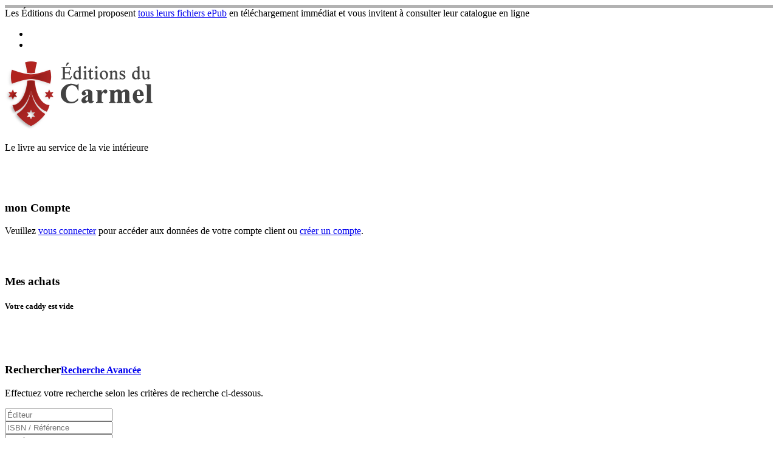

--- FILE ---
content_type: text/html; charset=UTF-8
request_url: https://editionsducarmel.com/librairie-religieuse.php?g=morgain-stephane-marie&idm=Morgain+St%E9phane-Marie
body_size: 9045
content:

<!DOCTYPE html>
<html lang="">

<head>
		<title>Morgain St�phane-Marie sur Editions du Carmel</title>
	<meta http-equiv="X-UA-Compatible" content="chrome=1, IE=edge">
	<!--            <meta http-equiv="Content-Type" content="text/html; charset=iso-8859-1" />-->
	<meta http-equiv="Content-Type" content="text/html; charset=UTF-8" />
	<meta name="robots" content="index,follow" />
	<meta name="viewport" content="width=device-width, initial-scale=1.0" />
	<meta name="title" content="" />
	<meta name="description" content="" />
	<meta name="keywords" content="" />
	<link property='stylesheet' href="https://www.editionsducarmel.com/css/bootstrap.min.css" rel="stylesheet" type="text/css">
	<link property='stylesheet' href="https://www.editionsducarmel.com/css/style.min.css?time=1764755690" rel="stylesheet" type="text/css" media="all" />
	<link property='stylesheet' href="https://www.editionsducarmel.com/css/media.css" rel="stylesheet" type="text/css" media="all" />
	<!-- <link property='stylesheet' href="https://www.editionsducarmel.com/css/test.css" rel="stylesheet"  type="text/css" media="all" /> -->

	

		<link rel="shortcut icon" href="favicon/favicon.ico" type="image/x-icon">
	<link rel="icon" href="favicon/favicon.png" type="image/png">
	<link rel="icon" sizes="32x32" href="favicon/favicon-32.png" type="image/png">
	<link rel="icon" sizes="64x64" href="favicon/favicon-64.png" type="image/png">
	<link rel="icon" sizes="96x96" href="favicon/favicon-96.png" type="image/png">
	<link rel="icon" sizes="196x196" href="favicon/favicon-196.png" type="image/png">
	<meta name="msapplication-TileImage" content="favicon/favicon-144.png">
	
		<link property='stylesheet' href="https://www.editionsducarmel.com/css/megaMenu.css" rel="stylesheet" type="text/css" media="all">
	<!-- HTML5 shim and Respond.js IE8 support of HTML5 elements and media queries -->
	<!--if lt IE 9
            script(src='https://oss.maxcdn.com/libs/html5shiv/3.7.0/html5shiv.js')
            script(src='https://oss.maxcdn.com/libs/respond.js/1.3.0/respond.min.js')
            -->
	
	<meta property="og:title" content="Morgain St�phane-Marie sur Editions du Carmel" />
	<meta property="og:description" content="D&eacute;couvrez Morgain St�phane-Marie sur Editions du Carmel" />
	<meta property="og:image" content="https://www.editionsducarmel.com/img/logoSite_facebook.png" />
	<meta property="og:site_name" content="Editions du Carmel" />

	<style type="text/css">
		#tmp {
			border: 1px solid rgba(0, 0, 0, 0.3);
			border-width: 5px 0 0 0;
		}
	</style>

	<script id='pixel-script-poptin' src='https://cdn.popt.in/pixel.js?id=46589c31c0bcb' async='true'></script> 
</head>

<body>
	


		<div id="tmp" class="bg_RAL7075 p10">
		<div class="container">

			<div class="col-md-10">
				<div>Les Éditions du Carmel proposent <a href="https://editionsducarmel.com/librairie-religieuse.php?eBook=1" class="souligne blanc">tous leurs fichiers ePub</a> en téléchargement immédiat et vous invitent à consulter leur catalogue en ligne</div>			</div>
			<div class="col-md-2 hidden-sm">
				<ul class="icoSocial"><li><a href="https://www.facebook.com/editions.carmel.9" class="facebook" target="_blank" data-rel="tooltipBtn" title="FaceBook"></a></li><li><a href="https://www.editionsducarmel.com/contactez-nous.php" class="email" target="_blank" data-rel="tooltipBtn" title="Nous &amp;eacute;crire"></a></li></ul>			</div>
		</div>
	</div>
	
	
		<div class="_degradeBottomTop">

		<div class="container pb20">

			<div class="col-sm-12 col-md-4">
				<div id="logo" class="mt10"><a href="https://www.editionsducarmel.com/index.php"><img src="https://www.editionsducarmel.com/img/logoTrans.png" class="img-responsive" alt="Editions du Carmel" /></a>
					<p class="font-light hidden-xs bold">Le livre au service de la vie int&eacute;rieure</p>				</div>
			</div>

			<div class="col-sm-6 col-md-4  _hidden-xs _hidden-md">
				<div id="cpteClient">
					<a href="/compte-client.php">
						<p class="carre60x60 cdeColor_9"><img alt="compte client" src="https://www.editionsducarmel.com/img/ico_cpteClient.svg" /></p>
					</a>
					<div class="mt10">
						<h3 class="fontColor_9 bold m0">mon Compte</h3>
						<normal>
                        Veuillez <a href="https://www.editionsducarmel.com/compte-client.php" class="_fontColor_1">vous connecter</a> pour acc&eacute;der aux donn&eacute;es de votre compte client ou <a href="https://www.editionsducarmel.com/coma.php" class="_fontColor_1">cr&eacute;er un compte</a>.<br />
                        <!-- <a href="https://www.editionsducarmel.com/compte-client.php" class="btn cdeColor_1 btn-block btn-sm">Me connecter</a> -->
                  </normal>					</div>
					<div class="clearfix"></div>
				</div>
			</div>

			<!--<div class="clearfix _visible-xs"></div>-->
			<div class="col-sm-6 col-md-4">
				<div id="espPanier">
					<a href="/panier.php">
						<div class="carre60x60 cdeColor_8"><img alt="Mes achats" src="https://www.editionsducarmel.com/img/ico_panier.svg" />
							<div id="infoNbPanier"></div>
						</div>
					</a>
					<div class="mt10">
						<h3 class="fontColor_8 bold m0">Mes achats</h3>
						<div class="panierDetails"><h5 class="font-light">Votre caddy est vide</h5></div>
					</div>
					<div class="clearfix"></div>
				</div>
			</div>
		</div>
	</div>




	

		<!--xxxxxxxxxxxxxxxxxxxxxxxxxxxxxxxxxxxxxxxxxxxxxxxxxxxxxxxxxxxxxxxxxxxxxxxxxxxxxxxxxxxxxxxxxxxxxxxxxxxxxxxxxxxxxxxx-->
		<div class="bgZoneSearch">

			<div class="container pb20 pt10">

				<div class="col-sm-6">
					<div id="zoneSearch">

						<p class="carre40x40 cdeColor_9"><img alt="compte client" src="https://www.editionsducarmel.com/img/ico_search.svg"></p>
						<div class="mt10">
							<h3 class="fontColor_9 bold m0">Rechercher<small><a href="javascript:affiche_Ligne('searchMulti');" class="ml10 _btn txtColor _bold _bgColorBg_9_1"><span  data-color="default" class="glyphicon glyphicon-filter mr5"></span>Recherche Avanc&eacute;e</a></small></h3>
						</div>
						<div class="clearfix"></div>

						<div class="mt5">
							<form class="navbar-form m0p0" method="get" action="https://www.editionsducarmel.com/librairie-religieuse.php">

								<div id="searchMulti" class="dpNone">
									<div class="">
										<div class="titrePage">
                              <p>Effectuez votre recherche selon les crit&egrave;res de recherche ci-dessous.</p>
                        </div>
                        
										<div class="row mb10">
											<div class="col-xs-6">
												<input type="text" class="form-control" name="q-editeur" id="q-editeur" placeholder="&Eacute;diteur">
											</div>
											<div class="col-xs-6">
												<input type="text" class="form-control" name="q-isbn" id="q-isbn" placeholder="ISBN / R&eacute;f&eacute;rence">
											</div>
											<div class="col-xs-6">
												<input type="text" class="form-control" name="q-annee" id="q-annee" placeholder="Ann&eacute;e de publication">
											</div>
											<div class="col-xs-6">

												<select name="idThe" id="idThe" class="form-control 1">
                                                                <option value="">Th&egrave;me</option>
                                                                <option value="77">Abandon</option><option value="105">Accompagnement spirituel</option><option value="13">Autres figures carmélitaines</option><option value="120">BANDES DESSINÉES - BD</option><option value="72">Bible</option><option value="56">Biographie</option><option value="115">Carême - Pâques</option><option value="60">Carmel</option><option value="40">Carmélite</option><option value="10">Édith Stein</option><option value="62">Élisabeth de la Trinité</option><option value="48">Esprit Saint</option><option value="81">Eucharistie</option><option value="110">Famille MARTIN</option><option value="133">Femme</option><option value="122">Grâce (la)</option><option value="87">Histoire</option><option value="6">Jean de la Croix</option><option value="113">Jésus Christ</option><option value="111">Joseph</option><option value="82">Judaïsme</option><option value="124">Liberté</option><option value="114">Liturgie</option><option value="12">Marie-Eugène de l'Enfant-Jésus</option><option value="54">Méditations</option><option value="118">Messe</option><option value="55">Miséricorde</option><option value="121">Mort</option><option value="112">Neuvaine</option><option value="117">Noël - Nativité</option><option value="49">Oraison</option><option value="123">Pâques - Résurrection</option><option value="90">Philosophie</option><option value="66">Retraite</option><option value="47">Rosaire</option><option value="108">Sacrements</option><option value="119">Scapulaire </option><option value="102">Théologie</option><option value="4">Thérèse d'Avila</option><option value="2">Thérèse de l'Enfant-Jésus</option><option value="59">Vie consacrée</option><option value="116">Vie de Saints</option><option value="96">Vie éternelle</option><option value="93">Vie spirituelle</option><option value="44">Vierge Marie</option></select>
											</div>
										</div>
										<div class="clearfix"></div>
									</div>
								</div>

								<div class="input-group">
									<input type="text" class="form-control input-lg" name="q" id="srch-term" placeholder="Titre, collection, Auteur, ... ">
									<div class="input-group-btn">
										<button class="btn cdeColor_9 bold" type="submit">Rechercher</button>
									</div>
								</div>
							</form>
						</div>
						<div class="clearfix"></div>
					</div>
				</div>

				<div class="col-sm-6">
					<div id="zoneAuteurs">

						<p class="carre40x40 cdeColor_9"><img alt="compte client" src="https://www.editionsducarmel.com/img/ico_auteurs.svg"></p>
						<div class="mt10">
							<h3 class="fontColor_9 bold m0">Les Auteurs<small><a href="https://www.editionsducarmel.com/auteur-librairie.php?l=A" class="ml10 btn_ txtColor _bold _bgColorBg_9_1"><span  data-color="default" class="glyphicon glyphicon-plus-sign mr5"></span>voir tous les Auteurs</a></small></h3>
						</div>
						<div class="clearfix"></div>

						<div class="mt5">

							<a href="https://www.editionsducarmel.com/auteur-librairie.php?l=A" class="ml10 btn_ txtColor _bold _bgColorBg_9_1">D&eacute;couvrez les ouvrages de <strong>plus de 500 auteurs</strong> !!</a>
							<!--                                <div class="input-group mt10">
                                    <select name="auteur" id="auteur" class="form-control">
                                          <option value="">Les Auteurs</option>
                                                                              </select>
                                </div>-->
						</div>
						<div class="clearfix"></div>
					</div>
															
				</div>

				<!--xxxxxxxxxxxxxxxxxxxxxxxxxxxxxxxxxxxxxxxxxxxxxxxxxxxxxxxxxxxxxxxxxxxxxxxxxxxxxxxxxxxxxxxxxxxxxxxxxxxxxxxxxxxxxxxx-->

			</div>
		</div>

		

		
		<div id="menuPrincipal">
			<div class="container">

				<div class="navbar navbar-default yamm">
					<div class="navbar-header">
						<button type="button" data-toggle="collapse" data-target="#navbar-collapse-grid" class="navbar-toggle noTop"><span class="icon-bar"></span><span class="icon-bar"></span><span class="icon-bar"></span></button><a href="https://www.editionsducarmel.com/index.php" data-rel="tooltip" title="Accueil" class="navbar-brand noTop visible-lg"><span  data-color="default" class="glyphicon glyphicon-home "></span></a>
					</div>

					<div id="navbar-collapse-grid" class="navbar-collapse collapse">

						<ul class="nav navbar-nav">



																					

														
                                                      <li class="dropdown yamm-fw"><a href="https://www.editionsducarmel.com/librairie-religieuse,nos-collections,6.html" data-toggle="dropdown" class="dropdown-toggle noTop">Nos collections<b class="caret"></b></a>
                                                            <ul class="dropdown-menu">
                                                                  <li class="megaMenuGrid">
                                                                        <div class="row">
                                                                              <div class="col-md-3 hidden-xs hidden-sm">
                                                                                    <h4 class="font-medium">Nos collections</h4>
                                                                                    <p class="badge badge-danger">6 nouveaux articles</p><br />
                                                                                    <p class="badge badge-default">336 articles</p>
                                                                                    <div class="font-md"><!-- <p>Nos éditions </p> --></div>
                                                                              </div>
                                                                              <div class="col-xs-12 col-md-9">
                                                                        <div class="font-md"><p>&nbsp;</p>
<!-- <p>Nos éditions classées par auteurs</p> --></div>
                                                                                    <ul class="list-inline">
                                                                                                <li class="col-xs-12 col-sm-6"><a href="https://www.editionsducarmel.com/librairie-religieuse,catechese,nos-collections,6,49.html" class="btn_" data-rel="tooltip" title="11 articles">Catéchèse</a></li>                              <li class="col-xs-12 col-sm-6"><a href="https://www.editionsducarmel.com/librairie-religieuse,centre-notre-dame-de-vie,nos-collections,6,88.html" class="btn_" data-rel="tooltip" title="2 articles">Centre Notre Dame de Vie</a></li>                              <li class="col-xs-12 col-sm-6"><a href="https://www.editionsducarmel.com/librairie-religieuse,collection-bienheureux-marie-eugene,nos-collections,6,7.html" class="btn_" data-rel="tooltip" title="22 articles">Collection Bienheureux Marie-Eugène </a></li>                              <li class="col-xs-12 col-sm-6"><a href="https://www.editionsducarmel.com/librairie-religieuse,collection-carmelight,nos-collections,6,76.html" class="btn_" data-rel="tooltip" title="18 articles">Collection Carmelight</a></li>                              <li class="col-xs-12 col-sm-6"><a href="https://www.editionsducarmel.com/librairie-religieuse,collection-petit-carmel-vivant,nos-collections,6,158.html" class="btn_" data-rel="tooltip" title="10 articles">Collection (petit) Carmel Vivant<small><span class="badge badge-danger ml10" data-rel="tooltipBtn" title="2 nouveaux articles">2</span></small></a></li>                              <li class="col-xs-12 col-sm-6"><a href="https://www.editionsducarmel.com/librairie-religieuse,collection-carmel-vivant,nos-collections,6,85.html" class="btn_" data-rel="tooltip" title="45 articles">Collection Carmel Vivant</a></li>                              <li class="col-xs-12 col-sm-6"><a href="https://www.editionsducarmel.com/librairie-religieuse,collection-edith-stein,nos-collections,6,82.html" class="btn_" data-rel="tooltip" title="7 articles">Collection Edith Stein</a></li>                              <li class="col-xs-12 col-sm-6"><a href="https://www.editionsducarmel.com/librairie-religieuse,collection-eremos,nos-collections,6,71.html" class="btn_" data-rel="tooltip" title="15 articles">Collection Eremos</a></li>                              <li class="col-xs-12 col-sm-6"><a href="https://www.editionsducarmel.com/librairie-religieuse,collection-existenciel,nos-collections,6,75.html" class="btn_" data-rel="tooltip" title="23 articles">Collection ExistenCiel</a></li>                              <li class="col-xs-12 col-sm-6"><a href="https://www.editionsducarmel.com/librairie-religieuse,collection-neuvaines-du-carmel,nos-collections,6,93.html" class="btn_" data-rel="tooltip" title="20 articles">Collection Neuvaines du Carmel</a></li>                              <li class="col-xs-12 col-sm-6"><a href="https://www.editionsducarmel.com/librairie-religieuse,collection-piete,nos-collections,6,141.html" class="btn_" data-rel="tooltip" title="5 articles">Collection Piété</a></li>                              <li class="col-xs-12 col-sm-6"><a href="https://www.editionsducarmel.com/librairie-religieuse,collection-recherches-carmelitaines,nos-collections,6,83.html" class="btn_" data-rel="tooltip" title="27 articles">Collection Recherches carmélitaines</a></li>                              <li class="col-xs-12 col-sm-6"><a href="https://www.editionsducarmel.com/librairie-religieuse,collection-retraite-spirituelle,nos-collections,6,112.html" class="btn_" data-rel="tooltip" title="21 articles">Collection Retraite spirituelle</a></li>                              <li class="col-xs-12 col-sm-6"><a href="https://www.editionsducarmel.com/librairie-religieuse,collection-recreation,nos-collections,6,140.html" class="btn_" data-rel="tooltip" title="7 articles">Collection RéCréation<small><span class="badge badge-danger ml10" data-rel="tooltipBtn" title="3 nouveaux articles">3</span></small></a></li>                              <li class="col-xs-12 col-sm-6"><a href="https://www.editionsducarmel.com/librairie-religieuse,collection-sagesses-carmelitaines,nos-collections,6,78.html" class="btn_" data-rel="tooltip" title="14 articles">Collection Sagesses carmélitaines</a></li>                              <li class="col-xs-12 col-sm-6"><a href="https://www.editionsducarmel.com/librairie-religieuse,collection-sources-du-carmel,nos-collections,6,130.html" class="btn_" data-rel="tooltip" title="4 articles">Collection Sources du Carmel</a></li>                              <li class="col-xs-12 col-sm-6"><a href="https://www.editionsducarmel.com/librairie-religieuse,collection-temoins-de-vie,nos-collections,6,80.html" class="btn_" data-rel="tooltip" title="15 articles">Collection Témoins de Vie</a></li>                              <li class="col-xs-12 col-sm-6"><a href="https://www.editionsducarmel.com/librairie-religieuse,collection-vie-interieure,nos-collections,6,53.html" class="btn_" data-rel="tooltip" title="20 articles">Collection Vie intérieure</a></li>                              <li class="col-xs-12 col-sm-6"><a href="https://www.editionsducarmel.com/librairie-religieuse,collection-vives-flammes,nos-collections,6,111.html" class="btn_" data-rel="tooltip" title="36 articles">Collection Vives Flammes</a></li>                              <li class="col-xs-12 col-sm-6"><a href="https://www.editionsducarmel.com/librairie-religieuse,hors-collection,nos-collections,6,92.html" class="btn_" data-rel="tooltip" title="10 articles">Hors Collection<small><span class="badge badge-danger ml10" data-rel="tooltipBtn" title="1 nouvel article">1</span></small></a></li>                              <li class="col-xs-12 col-sm-6"><a href="https://www.editionsducarmel.com/librairie-religieuse,jeunes-et-enfants,nos-collections,6,97.html" class="btn_" data-rel="tooltip" title="4 articles">Jeunes et enfants</a></li>
                                                                                    </ul>
                                                                              </div>
                                                                        </div>
                                                                  </li>
                                                            </ul>
                                                      </li>
                                                      
                                                      <li class="dropdown yamm-fw"><a href="https://www.editionsducarmel.com/librairie-religieuse,nos-revues,4.html" data-toggle="dropdown" class="dropdown-toggle noTop">Nos Revues<b class="caret"></b></a>
                                                            <ul class="dropdown-menu">
                                                                  <li class="megaMenuGrid">
                                                                        <div class="row">
                                                                              <div class="col-md-3 hidden-xs hidden-sm">
                                                                                    <h4 class="font-medium">Nos Revues</h4>
                                                                                    <p class="badge badge-danger">7 nouveaux articles</p><br />
                                                                                    <p class="badge badge-default">210 articles</p>
                                                                                    
                                                                              </div>
                                                                              <div class="col-xs-12 col-md-9">
                                                                        
                                                                                    <ul class="list-inline">
                                                                                                <li class="col-xs-12 col-sm-6"><a href="https://www.editionsducarmel.com/librairie-religieuse,carmel,nos-revues,4,5.html" class="btn_" data-rel="tooltip" title="98 articles">Carmel<small><span class="badge badge-danger ml10" data-rel="tooltipBtn" title="2 nouveaux articles">2</span></small></a></li>                              <li class="col-xs-12 col-sm-6"><a href="https://www.editionsducarmel.com/librairie-religieuse,vives-flammes,nos-revues,4,23.html" class="btn_" data-rel="tooltip" title="80 articles">Vives Flammes<small><span class="badge badge-danger ml10" data-rel="tooltipBtn" title="2 nouveaux articles">2</span></small></a></li>                              <li class="col-xs-12 col-sm-6"><a href="https://www.editionsducarmel.com/librairie-religieuse,abonnement-carmel,nos-revues,4,24.html" class="btn_" data-rel="tooltip" title="16 articles">Abonnement Carmel<small><span class="badge badge-danger ml10" data-rel="tooltipBtn" title="3 nouveaux articles">3</span></small></a></li>                              <li class="col-xs-12 col-sm-6"><a href="https://www.editionsducarmel.com/librairie-religieuse,abonnement-vives-flammes,nos-revues,4,25.html" class="btn_" data-rel="tooltip" title="16 articles">Abonnement Vives Flammes</a></li>
                                                                                    </ul>
                                                                              </div>
                                                                        </div>
                                                                  </li>
                                                            </ul>
                                                      </li>
                                                      
                                                      <li class="dropdown yamm-fw"><a href="https://www.editionsducarmel.com/librairie-religieuse,notre-librairie,1.html" data-toggle="dropdown" class="dropdown-toggle noTop">Notre Librairie<b class="caret"></b></a>
                                                            <ul class="dropdown-menu">
                                                                  <li class="megaMenuGrid">
                                                                        <div class="row">
                                                                              <div class="col-md-3 hidden-xs hidden-sm">
                                                                                    <h4 class="font-medium">Notre Librairie</h4>
                                                                                    <p class="badge badge-danger">7 nouveaux articles</p><br />
                                                                                    <p class="badge badge-default">617 articles</p>
                                                                                    
                                                                              </div>
                                                                              <div class="col-xs-12 col-md-9">
                                                                        
                                                                                    <ul class="list-inline">
                                                                                                <li class="col-xs-12 col-sm-6"><a href="https://www.editionsducarmel.com/librairie-religieuse,la-vierge-marie,notre-librairie,1,63.html" class="btn_" data-rel="tooltip" title="11 articles">La Vierge Marie</a></li>                              <li class="col-xs-12 col-sm-6"><a href="https://www.editionsducarmel.com/librairie-religieuse,therese-davila,notre-librairie,1,26.html" class="btn_" data-rel="tooltip" title="53 articles">Thérèse d'Avila </a></li>                              <li class="col-xs-12 col-sm-6"><a href="https://www.editionsducarmel.com/librairie-religieuse,jean-de-la-croix,notre-librairie,1,29.html" class="btn_" data-rel="tooltip" title="42 articles">Jean de la Croix <small><span class="badge badge-danger ml10" data-rel="tooltipBtn" title="1 nouvel article">1</span></small></a></li>                              <li class="col-xs-12 col-sm-6"><a href="https://www.editionsducarmel.com/librairie-religieuse,therese-de-lenfant-jesus,notre-librairie,1,3.html" class="btn_" data-rel="tooltip" title="108 articles">Thérèse de l'Enfant-Jésus</a></li>                              <li class="col-xs-12 col-sm-6"><a href="https://www.editionsducarmel.com/librairie-religieuse,edith-stein,notre-librairie,1,33.html" class="btn_" data-rel="tooltip" title="21 articles">Edith Stein</a></li>                              <li class="col-xs-12 col-sm-6"><a href="https://www.editionsducarmel.com/librairie-religieuse,lisabeth-de-la-trinite,notre-librairie,1,31.html" class="btn_" data-rel="tooltip" title="26 articles">Élisabeth de la Trinité</a></li>                              <li class="col-xs-12 col-sm-6"><a href="https://www.editionsducarmel.com/librairie-religieuse,famille-martin,notre-librairie,1,69.html" class="btn_" data-rel="tooltip" title="24 articles">Famille Martin</a></li>                              <li class="col-xs-12 col-sm-6"><a href="https://www.editionsducarmel.com/librairie-religieuse,marie-eugene-de-lenfant-jesus,notre-librairie,1,35.html" class="btn_" data-rel="tooltip" title="15 articles">Marie-Eugène de l'Enfant-Jésus</a></li>                              <li class="col-xs-12 col-sm-6"><a href="https://www.editionsducarmel.com/librairie-religieuse,saints-bienheureux-du-carmel,notre-librairie,1,95.html" class="btn_" data-rel="tooltip" title="21 articles">Saints, Bienheureux du Carmel</a></li>                              <li class="col-xs-12 col-sm-6"><a href="https://www.editionsducarmel.com/librairie-religieuse,figures-carmelitaines,notre-librairie,1,36.html" class="btn_" data-rel="tooltip" title="16 articles">Figures carmélitaines</a></li>                              <li class="col-xs-12 col-sm-6"><a href="https://www.editionsducarmel.com/librairie-religieuse,oraison-spiritualite-et-histoire-du-carmel,notre-librairie,1,37.html" class="btn_" data-rel="tooltip" title="11 articles">Oraison, spiritualité et histoire du Carmel</a></li>                              <li class="col-xs-12 col-sm-6"><a href="https://www.editionsducarmel.com/librairie-religieuse,saints-bienheureux-et-venerables,notre-librairie,1,107.html" class="btn_" data-rel="tooltip" title="24 articles">Saints, Bienheureux et Vénérables<small><span class="badge badge-danger ml10" data-rel="tooltipBtn" title="1 nouvel article">1</span></small></a></li>                              <li class="col-xs-12 col-sm-6"><a href="https://www.editionsducarmel.com/librairie-religieuse,priere-et-vie-spirituelle,notre-librairie,1,96.html" class="btn_" data-rel="tooltip" title="61 articles">Prière et vie spirituelle<small><span class="badge badge-danger ml10" data-rel="tooltipBtn" title="1 nouvel article">1</span></small></a></li>                              <li class="col-xs-12 col-sm-6"><a href="https://www.editionsducarmel.com/librairie-religieuse,formation-accompagnement,notre-librairie,1,110.html" class="btn_" data-rel="tooltip" title="12 articles">Formation, accompagnement<small><span class="badge badge-danger ml10" data-rel="tooltipBtn" title="1 nouvel article">1</span></small></a></li>                              <li class="col-xs-12 col-sm-6"><a href="https://www.editionsducarmel.com/librairie-religieuse,sacrements-catechisme-bible-liturgie,notre-librairie,1,103.html" class="btn_" data-rel="tooltip" title="32 articles">Sacrements, catéchisme, Bible, Liturgie<small><span class="badge badge-danger ml10" data-rel="tooltipBtn" title="1 nouvel article">1</span></small></a></li>                              <li class="col-xs-12 col-sm-6"><a href="https://www.editionsducarmel.com/librairie-religieuse,collection-prier-le-rosaire-avec,notre-librairie,1,120.html" class="btn_" data-rel="tooltip" title="3 articles">Collection Prier le rosaire avec</a></li>                              <li class="col-xs-12 col-sm-6"><a href="https://www.editionsducarmel.com/librairie-religieuse,collection-prier-15-jours-avec,notre-librairie,1,113.html" class="btn_" data-rel="tooltip" title="5 articles">Collection Prier 15 jours avec...</a></li>                              <li class="col-xs-12 col-sm-6"><a href="https://www.editionsducarmel.com/librairie-religieuse,collection-une-pensee-par-jour,notre-librairie,1,116.html" class="btn_" data-rel="tooltip" title="6 articles">Collection Une pensée par jour</a></li>                              <li class="col-xs-12 col-sm-6"><a href="https://www.editionsducarmel.com/librairie-religieuse,collection-prieres-en-poche,notre-librairie,1,117.html" class="btn_" data-rel="tooltip" title="2 articles">Collection Prières en poche</a></li>                              <li class="col-xs-12 col-sm-6"><a href="https://www.editionsducarmel.com/librairie-religieuse,rayon-enfants-et-jeunes-livres-de-saints-bd,notre-librairie,1,124.html" class="btn_" data-rel="tooltip" title="94 articles">Rayon enfants et jeunes - livres de Saints - BD<small><span class="badge badge-danger ml10" data-rel="tooltipBtn" title="2 nouveaux articles">2</span></small></a></li>                              <li class="col-xs-12 col-sm-6"><a href="https://www.editionsducarmel.com/librairie-religieuse,papes,notre-librairie,1,108.html" class="btn_" data-rel="tooltip" title="10 articles">Papes</a></li>                              <li class="col-xs-12 col-sm-6"><a href="https://www.editionsducarmel.com/librairie-religieuse,agenda,notre-librairie,1,134.html" class="btn_" data-rel="tooltip" title="1 article">Agenda</a></li>                              <li class="col-xs-12 col-sm-6"><a href="https://www.editionsducarmel.com/librairie-religieuse,noel-enfant,notre-librairie,1,142.html" class="btn_" data-rel="tooltip" title="2 articles">Noël enfant</a></li>                              <li class="col-xs-12 col-sm-6"><a href="https://www.editionsducarmel.com/librairie-religieuse,selection-paroisse-etudiante,notre-librairie,1,148.html" class="btn_" data-rel="tooltip" title="10 articles">Sélection Paroisse étudiante</a></li>                              <li class="col-xs-12 col-sm-6"><a href="https://www.editionsducarmel.com/librairie-religieuse,temoignages,notre-librairie,1,150.html" class="btn_" data-rel="tooltip" title="7 articles">Témoignages</a></li>
                                                                                    </ul>
                                                                              </div>
                                                                        </div>
                                                                  </li>
                                                            </ul>
                                                      </li>
                                                      
                                                      <li class="dropdown yamm-fw"><a href="https://www.editionsducarmel.com/librairie-religieuse,le-scapulaire,99.html" data-toggle="dropdown" class="dropdown-toggle noTop">Le scapulaire <b class="caret"></b></a>
                                                            <ul class="dropdown-menu">
                                                                  <li class="megaMenuGrid">
                                                                        <div class="row">
                                                                              <div class="col-md-3 hidden-xs hidden-sm">
                                                                                    <h4 class="font-medium">Le scapulaire </h4>
                                                                                    
                                                                                    <p class="badge badge-default">9 articles</p>
                                                                                    
                                                                              </div>
                                                                              <div class="col-xs-12 col-md-9">
                                                                        
                                                                                    <ul class="list-inline">
                                                                                                <li class="col-xs-12 col-sm-6"><a href="https://www.editionsducarmel.com/librairie-religieuse,livres,le-scapulaire,99,100.html" class="btn_" data-rel="tooltip" title="3 articles">Livres</a></li>                              <li class="col-xs-12 col-sm-6"><a href="https://www.editionsducarmel.com/librairie-religieuse,scapulaires-et-medailles,le-scapulaire,99,101.html" class="btn_" data-rel="tooltip" title="6 articles">Scapulaires et médailles</a></li>
                                                                                    </ul>
                                                                              </div>
                                                                        </div>
                                                                  </li>
                                                            </ul>
                                                      </li>
                                                      
                                                      <li class="dropdown yamm-fw"><a href="https://www.editionsducarmel.com/librairie-religieuse,art-religieux,131.html" data-toggle="dropdown" class="dropdown-toggle noTop">Art religieux<b class="caret"></b></a>
                                                            <ul class="dropdown-menu">
                                                                  <li class="megaMenuGrid">
                                                                        <div class="row">
                                                                              <div class="col-md-3 hidden-xs hidden-sm">
                                                                                    <h4 class="font-medium">Art religieux</h4>
                                                                                    
                                                                                    <p class="badge badge-default">11 articles</p>
                                                                                    
                                                                              </div>
                                                                              <div class="col-xs-12 col-md-9">
                                                                        
                                                                                    <ul class="list-inline">
                                                                                                <li class="col-xs-12 col-sm-6"><a href="https://www.editionsducarmel.com/librairie-religieuse,les-chapelets,art-religieux,131,133.html" class="btn_" data-rel="tooltip" title="4 articles">Les chapelets</a></li>                              <li class="col-xs-12 col-sm-6"><a href="https://www.editionsducarmel.com/librairie-religieuse,portes-chapelets,art-religieux,131,156.html" class="btn_" data-rel="tooltip" title="3 articles">Portes-chapelets</a></li>                              <li class="col-xs-12 col-sm-6"><a href="https://www.editionsducarmel.com/librairie-religieuse,les-dizainiers,art-religieux,131,135.html" class="btn_" data-rel="tooltip" title="3 articles">Les dizainiers</a></li>                              <li class="col-xs-12 col-sm-6"><a href="https://www.editionsducarmel.com/librairie-religieuse,santons,art-religieux,131,149.html" class="btn_" data-rel="tooltip" title="1 article">Santons</a></li>
                                                                                    </ul>
                                                                              </div>
                                                                        </div>
                                                                  </li>
                                                            </ul>
                                                      </li>
                                                      
                                                      <li class="dropdown yamm-fw"><a href="https://www.editionsducarmel.com/librairie-religieuse,audio-video,20.html" data-toggle="dropdown" class="dropdown-toggle noTop">Audio / Vidéo<b class="caret"></b></a>
                                                            <ul class="dropdown-menu">
                                                                  <li class="megaMenuGrid">
                                                                        <div class="row">
                                                                              <div class="col-md-3 hidden-xs hidden-sm">
                                                                                    <h4 class="font-medium">Audio / Vidéo</h4>
                                                                                    
                                                                                    <p class="badge badge-default">33 articles</p>
                                                                                    
                                                                              </div>
                                                                              <div class="col-xs-12 col-md-9">
                                                                        
                                                                                    <ul class="list-inline">
                                                                                                <li class="col-xs-12 col-sm-6"><a href="https://www.editionsducarmel.com/librairie-religieuse,mp3,audio-video,20,94.html" class="btn_" data-rel="tooltip" title="6 articles">MP3</a></li>                              <li class="col-xs-12 col-sm-6"><a href="https://www.editionsducarmel.com/librairie-religieuse,cd,audio-video,20,21.html" class="btn_" data-rel="tooltip" title="10 articles">CD</a></li>                              <li class="col-xs-12 col-sm-6"><a href="https://www.editionsducarmel.com/librairie-religieuse,dvd,audio-video,20,22.html" class="btn_" data-rel="tooltip" title="1 article">DVD</a></li>                              <li class="col-xs-12 col-sm-6"><a href="https://www.editionsducarmel.com/librairie-religieuse,partitions,audio-video,20,72.html" class="btn_" data-rel="tooltip" title="6 articles">Partitions</a></li>                              <li class="col-xs-12 col-sm-6"><a href="https://www.editionsducarmel.com/librairie-religieuse,cd-prier-le-chapelet-avec,audio-video,20,123.html" class="btn_" data-rel="tooltip" title="8 articles">CD Prier le chapelet avec...</a></li>                              <li class="col-xs-12 col-sm-6"><a href="https://www.editionsducarmel.com/librairie-religieuse,cd-les-vies-de-saints,audio-video,20,121.html" class="btn_" data-rel="tooltip" title="2 articles">CD Les vies de saints </a></li>
                                                                                    </ul>
                                                                              </div>
                                                                        </div>
                                                                  </li>
                                                            </ul>
                                                      </li>
                                                      
                                                      <li class="dropdown yamm-fw"><a href="https://www.editionsducarmel.com/librairie-religieuse,carterie,136.html" data-toggle="dropdown" class="dropdown-toggle noTop">CARTERIE<b class="caret"></b></a>
                                                            <ul class="dropdown-menu">
                                                                  <li class="megaMenuGrid">
                                                                        <div class="row">
                                                                              <div class="col-md-3 hidden-xs hidden-sm">
                                                                                    <h4 class="font-medium">CARTERIE</h4>
                                                                                    
                                                                                    <p class="badge badge-default">8 articles</p>
                                                                                    
                                                                              </div>
                                                                              <div class="col-xs-12 col-md-9">
                                                                        
                                                                                    <ul class="list-inline">
                                                                                                <li class="col-xs-12 col-sm-6"><a href="https://www.editionsducarmel.com/librairie-religieuse,cartes-des-ditions-du-carmel,carterie,136,139.html" class="btn_" data-rel="tooltip" title="8 articles">Cartes des Éditions du Carmel</a></li>
                                                                                    </ul>
                                                                              </div>
                                                                        </div>
                                                                  </li>
                                                            </ul>
                                                      </li>
                                                      							
							<li class="dropdown yamm-fw cdeColor_8"><a href="https://www.editionsducarmel.com/librairie-religieuse.php?eBook=1"><span class="hidden-sm"><span  data-color="default" class="glyphicon glyphicon-phone mr5"></span></span>eBook</a></li>
						</ul>

						<ul class="nav navbar-nav navbar-right  visible-lg">
							<li class="dropdown"><a href="#" data-toggle="dropdown" class="dropdown-toggle" aria-expanded="false"><span class="hidden-md">Contact</span><span  data-color="default" class="glyphicon glyphicon-envelope ml5"></span></a>
								<ul class="dropdown-menu">
									<li>
										<div class="yamm-content">
											
                <strong>&Eacute;ditions du Carmel</strong><br />
                33 Avenue Jean RIEUX<br />
                31500 TOULOUSE - France<br />
                <br />
                <span  data-color="default" class="glyphicon glyphicon-envelope mr5"></span><a href="mailto:info&#64;editionsducarmel.com" class="{class}">info&#64;editionsducarmel.com</a><br />
                <span  data-color="default" class="glyphicon glyphicon-phone-alt mr5"></span>05.62.47.16.86<br />
                <!-- <span  data-color="default" class="glyphicon glyphicon-print mr5"></span>05.61.54.33.85<br />
                <br> 
                Horaires d'ouverture :<br> 
                . mardi au vendredi  de 10h &agrave; 12h30 et de 14h &agrave; 19h<br>
                . Samedi de 10h &agrave; 12h30 et de 14h &agrave; 18h
                 -->
      <br />
                                                                        <a href="https://www.editionsducarmel.com/contactez-nous.php" class="btn btn-block cdeColor_7"><span  data-color="default" class="glyphicon glyphicon-send mr5"></span>nous Joindre</a>										</div>
									</li>
								</ul>
							</li>
						</ul>
					</div>
				</div>
			</div>
		</div>
		

	
		<div class="container">


		<!-- <div class="alert alert-success mt20">
                    <h3 class="bold">Ouverture de notre librairie !!</h3>
                    Nous avons la joie de pouvoir ouvrir &agrave; nouveau notre librairie, tous les jours de 9h &agrave; midi et de 14 heures &agrave; 17 heures.<br>
                    Nous sommes heureux de vous accueillir dans le respect des consignes sanitaires, au <a href="https://goo.gl/maps/X8uDKBpiPaeR7zi5A" target="_blank" class="fontColor_3">33 Avenue Jean Rieux &agrave; TOULOUSE</a>, sous la chapelle du Couvent.<br>
                </div> -->

		

				<div class="col-md-3 hidden-sm hidden-xs" id="blockFlottant" style="position:static;">
			
<div class="col-xs-12">


      <div class="visible-md-block">
            <p class="cdeColor_1 p10 bold"><span  data-color="default" class="glyphicon glyphicon-user mr5"></span>mon Compte</p>
            <normal>
                        Veuillez <a href="https://www.editionsducarmel.com/compte-client.php" class="_fontColor_1">vous connecter</a> pour acc&eacute;der aux donn&eacute;es de votre compte client ou <a href="https://www.editionsducarmel.com/coma.php" class="_fontColor_1">cr&eacute;er un compte</a>.<br />
                        <!-- <a href="https://www.editionsducarmel.com/compte-client.php" class="btn cdeColor_1 btn-block btn-sm">Me connecter</a> -->
                  </normal>
            <hr />
      </div>
      <div class="bgColorBg_8_2" >
                <p class="cdeColor_8 p10 bold"><span  data-color="default" class="glyphicon glyphicon-envelope mr5"></span>Newsletter</p>
                <div class="p10">                        
                        <strong>Abonnez-vous &agrave; notre newsletter</strong> en saisissant votre adresse email ci-dessous :
                        <form id="icFormulaire" class="form-horizontal" method="post" >
                                <div id="msgResult"></div>
                                <div class="clearfix"></div>
                                <input type="text" name="email" class="form-control mt10" />
                                <button type="submit" name="newsletter" id="submitNewsletter" class="btn cdeColor_8 bold pull-right mt5"><span  data-color="default" class="glyphicon glyphicon-envelope mr5"></span>Recevoir</button>
                        </form>                                
                        <div class="clearfix"></div>
                </div>
                <hr />
        </div>
      
                                        <div class="contLateral">
                                                
                                                <h3 class="bold"></h3>
                                                
                                                
                                                <div class="clearfix"></div>
                                                
                                                
                                        </div>
                                        <hr />
                                        
                                        <div class="contLateral">
                                                
                                                <h3 class="bold">Ouverture de notre librairie !!</h3>
                                                <p class="cdeColor_9 p10 mb0 bold"><strong><img src="/adm/" alt="" />OUVERTURE LIBRAIRIE du mardi au samedi !&nbsp;</strong></p>
<div class="fontColor_9 bgColorBg_3_1 bdBtm3 p10"><strong>&nbsp;La librairie est ouverte du <span style="color: #008000;">mardi au vendredi de 10h &agrave; 12h30 et de 14h&nbsp;<span style="text-decoration: underline;">&agrave; 19 heures</span></span></strong></div>
<div class="fontColor_9 bgColorBg_3_1 bdBtm3 p10"><strong>et<span style="color: #008000;"> TOUS LES SAMEDIS de 10h00 &agrave; 12h30 et de 14h00 &agrave; 18h00</span></strong></div>
<div class="fontColor_9 bgColorBg_3_1 bdBtm3 p10">Accueil au <a class="fontColor_3" href="https://goo.gl/maps/X8uDKBpiPaeR7zi5A" target="_blank">33 Avenue Jean Rieux &agrave; TOULOUSE</a>, sous la chapelle du Couvent. <span style="text-decoration: underline;"><strong>Parking gratuit r&eacute;serv&eacute; &agrave; notre client&egrave;le !</strong></span></div>
<div class="fontColor_9 bgColorBg_3_1 bdBtm3 p10">pour vous garer : passer le portail et aller jusqu'au parking au pied du Couvent, vous y &ecirc;tes !</div>
                                                
                                                <div class="clearfix"></div>
                                                
                                                
                                        </div>
                                        <hr />
                                        
                                        <div class="mt20mb20">
                                                
                                                
                                                <p class="cdeColor_4 p10 mb0 bold">Qui sommes-nous ?</p>
<div class="fontColor_4 bgColorBg_4_1 p10 bdBtm4">L'activit&eacute; des &Eacute;ditions du Carmel se r&eacute;partit en deux p&ocirc;les. <strong>D'une part l'&eacute;dition de livres et de revues</strong> : nous les concevons, les mettons en page et suivons leur impression. <strong>D'autre part, la vente des livres</strong> que nous &eacute;ditons et des ouvrages concernant le Carmel et la spiritualit&eacute; chr&eacute;tienne.</div>
                                                
                                                <div class="clearfix"></div>
                                                
                                                
                                        </div>
                                        <hr />
                                        <div>
        
                <strong>&Eacute;ditions du Carmel</strong><br />
                33 Avenue Jean RIEUX<br />
                31500 TOULOUSE - France<br />
                <br />
                <span  data-color="default" class="glyphicon glyphicon-envelope mr5"></span><a href="mailto:info&#64;editionsducarmel.com" class="{class}">info&#64;editionsducarmel.com</a><br />
                <span  data-color="default" class="glyphicon glyphicon-phone-alt mr5"></span>05.62.47.16.86<br />
                <!-- <span  data-color="default" class="glyphicon glyphicon-print mr5"></span>05.61.54.33.85<br />
                <br> 
                Horaires d'ouverture :<br> 
                . mardi au vendredi  de 10h &agrave; 12h30 et de 14h &agrave; 19h<br>
                . Samedi de 10h &agrave; 12h30 et de 14h &agrave; 18h
                 -->
      
        <br>
        <a href="https://goo.gl/maps/Y6t7XN5RV9tFviQ66" target="_blank"><img src="https://www.editionsducarmel.com/img/googleMap-min.png" class="img-responsive"></a>
        </div>
<div class="clearfix mt20"></div>
<p class="cdeColor_9 p10 mb0 bold"><span  data-color="default" class="glyphicon glyphicon-info-sign mr5"></span> Proposez un manuscrit</p>
<div class="bgColorBg_9_1 bdBtm7 p10">
        Vous pouvez envoyer votre manuscrit dactylographi&eacute; et imprim&eacute; &agrave; notre comit&eacute; de lecture en vue d&rsquo;une publication.<br />
        <br />
        <a class="btn cdeColor_2 bold" title="" rel="tooltip" data-toggle="modal" data-target="#EnvoiManuscrit" data-original-title="Envoyer un manuscrit"><span  data-color="default" class="glyphicon glyphicon-plus-sign mr5"></span> voir les modalit&eacute;s</a>
        
                        <div class="modal fade" id="EnvoiManuscrit" tabindex="-1" role="dialog" aria-labelledby="EnvoiManuscrit" aria-hidden="true">
                                <div class="modal-dialog modal-dialog-center txtLeft">
                                        <div class="modal-content">
                                                <div class="modal-header ">
                                                        <button type="button" class="close" data-dismiss="modal" aria-hidden="true">&times;</button>
                                                        <h3 class="modal-title bold" id="_EnvoiManuscrit">Envoyer un manuscrit</h3>
                                                </div>
                                                <div class="modal-body">
                                                        <div class="row">
                                                                <div class="col-xs-12">
                                                                        
                                                                        <div class="lineHeight-sm">
                <h2 class="bold">Vous souhaitez proposer un ouvrage aux &Eacute;ditions du Carmel en vue d&rsquo;une publication ?</h2>
                Vous pouvez envoyer votre manuscrit dactylographi&eacute; et imprim&eacute; sur papier &agrave; l&rsquo;adresse suivante : <br /> Directeur des &Eacute;ditions du Carmel<br /> 33 avenue Jean Rieux<br /> 31500 TOULOUSE<br /> <br /> L&rsquo;&eacute;diteur n&rsquo;est pas responsable des manuscrits qui lui sont adress&eacute;s, merci donc de ne pas envoyer d&rsquo;originaux.<br /> <br /> Les manuscrits envoy&eacute;s par mail ne seront pas lus par le comit&eacute; de lecture. Seuls les manuscrits imprim&eacute;s sur papier et r&eacute;pondant aux crit&egrave;res suivants seront examin&eacute;s :<br />
                <ul>
                        <li>Manuscrit reli&eacute;</li>
                        <li>Format Word, corps 12</li>
                        <li>Pages num&eacute;rot&eacute;es</li>
                </ul>
                <br /> Ils doivent aussi &ecirc;tre accompagn&eacute;s de :<br />
                <ul>
                        <li>un synopsis</li>
                        <li>un CV</li>
                        <li>une enveloppe retour affranchie de la taille et du poids de votre manuscrit, libell&eacute;e &agrave; vos nom et adresse.</li>
                </ul>
                <br />
                <h2 class="bold">Protection de l&rsquo;&oelig;uvre :</h2>
                        En nous envoyant votre projet &eacute;ditorial, vous nous garantissez en &ecirc;tre l'auteur ou l'ayant droit. Les &Eacute;ditions du Carmel s&rsquo;engagent &agrave; respecter le code de la propri&eacute;t&eacute; intellectuelle et &agrave; ne pas reproduire votre manuscrit sans votre accord.<br /> <br /> Il vous est possible de prot&eacute;ger votre manuscrit en l&rsquo;adressant &agrave; :<br /> - La Soci&eacute;t&eacute; des gens de Lettres (SGDL), dont le si&egrave;ge social est situ&eacute; &agrave; Paris (75014) &ndash; H&ocirc;tel de Massa, 38 rue du Faubourg St Jacques. - La Soci&eacute;t&eacute; des auteurs et compositeurs dramatiques (SACD), dont le si&egrave;ge social est situ&eacute; &agrave; Paris (75009) &ndash; 11 rue Ballu.<br /> <br /> <br />
                <h2 class="bold">R&eacute;ponse de l&rsquo;&eacute;diteur :</h2>
                        Vous recevrez une r&eacute;ponse sous 1 &agrave; 3 mois apr&egrave;s r&eacute;ception de votre texte. Pass&eacute; ce d&eacute;lai, votre manuscrit vous sera renvoy&eacute; par la poste ou sera d&eacute;truit (si vous n&rsquo;avez pas joint une enveloppe retour affranchie de la taille et du poids de votre manuscrit, et libell&eacute;e &agrave; vos nom et adresse, avec votre manuscrit).
                </div>
                                                                </div>
                                                        </div>
                                                </div>
                                                <div class="clearfix"></div>
                                                <div class="modal-footer">
                                                        <button type="button" class="btn btn-default" data-dismiss="modal">Fermer</button>
                                                        
                                                </div>
                                        </div>
                                </div>
                        </div>
                        </div>

</div>		</div>
		
				<div class="col-md-9">

						<div id="pgPrincipale">

				<ol class="breadcrumb"><li><a href="/index.php" data-rel="tooltip" title="Accueil"><span  data-color="default" class="glyphicon glyphicon-home mr5"></span></a></li><li class="active">Auteur : Morgain St�phane-Marie</li></ol>





				<!--                              <h1 class="bgColorBg_5_10 txt-blanc p10">revoir le calcul des fdp offerts dans inc.script (fichier epub)</h1>--><div class="titrePage">
                        <h2 class="mb20"><span  data-color="default" class="glyphicon glyphicon-user mr5"></span>Auteur : <strong><em>Morgain St�phane-Marie</em></strong></h2>
                  </div><br />
<b>Fatal error</b>:  Uncaught mysqli_sql_exception: Illegal mix of collations (utf8mb3_general_ci,IMPLICIT) and (utf8mb4_0900_ai_ci,COERCIBLE) for operation '=' in /home/users/k1190/html/librairie-religieuse.php:139
Stack trace:
#0 /home/users/k1190/html/librairie-religieuse.php(139): mysqli_query()
#1 {main}
  thrown in <b>/home/users/k1190/html/librairie-religieuse.php</b> on line <b>139</b><br />


--- FILE ---
content_type: image/svg+xml
request_url: https://www.editionsducarmel.com/img/ico_auteurs.svg
body_size: 877
content:
<?xml version="1.0" encoding="utf-8"?>
<!-- Generator: Adobe Illustrator 16.0.0, SVG Export Plug-In . SVG Version: 6.00 Build 0)  -->
<!DOCTYPE svg PUBLIC "-//W3C//DTD SVG 1.1//EN" "http://www.w3.org/Graphics/SVG/1.1/DTD/svg11.dtd">
<svg version="1.1" id="Calque_1" xmlns="http://www.w3.org/2000/svg" xmlns:xlink="http://www.w3.org/1999/xlink" x="0px" y="0px"
	 width="53.894px" height="60px" viewBox="0 0 53.894 60" enable-background="new 0 0 53.894 60" xml:space="preserve">
<g>
	<path fill="#FFFFFF" d="M49.889,54.616c-0.048,0.008-0.271,0.049-0.637,0.113c-14.368,2.576-17.011,3.018-17.308,3.053
		c-0.708,0.082-1.236,0.04-1.616-0.127c-0.238-0.105-0.367-0.232-0.401-0.288c0.017-0.1,0.144-0.337,0.221-0.481
		c0.075-0.141,0.16-0.3,0.234-0.471c0.495-1.128,0.148-2.272-0.903-2.986c-0.783-0.533-1.823-0.749-3.091-0.643
		c-0.756,0.062-14.017,2.286-21.3,3.512l-3.575,2.812c8.337-1.407,24.222-4.072,25.058-4.153c0.746-0.062,1.328,0.032,1.685,0.274
		c0.207,0.141,0.187,0.187,0.132,0.311c-0.041,0.093-0.1,0.203-0.161,0.319c-0.239,0.448-0.566,1.061-0.458,1.819
		c0.119,0.833,0.731,1.55,1.682,1.969C29.983,59.884,30.596,60,31.307,60c0.28,0,0.576-0.019,0.889-0.055
		c0.571-0.066,6.439-1.1,17.441-3.071c0.362-0.064,0.585-0.104,0.633-0.113c0.592-0.105,0.987-0.671,0.882-1.263
		C51.046,54.905,50.481,54.511,49.889,54.616z"/>
	<path fill="#FFFFFF" d="M11.332,44.032L2.08,53.71c-1.02,1.066-1.736,2.384-2.08,3.817l13.138-10.331
		c4.112,1.824,7.397,2.404,9.915,2.404c4.424,0,6.477-1.794,6.477-1.794c-4.117-2.143-4.704-6.142-4.704-6.142
		c3.153,1.333,9.724,2.905,9.724,2.905c8.725-5.823,13.284-18.431,13.284-18.431c-0.903,0.248-1.768,0.352-2.581,0.352
		c-4.096,0-6.909-2.622-6.909-2.622l11.398-2.482C53.531,13.611,53.894,0,53.894,0L19.238,30.823
		C15.313,34.313,12.554,38.924,11.332,44.032z"/>
</g>
</svg>


--- FILE ---
content_type: image/svg+xml
request_url: https://www.editionsducarmel.com/img/ico_panier.svg
body_size: 899
content:
<?xml version="1.0" encoding="utf-8"?>
<!-- Generator: Adobe Illustrator 16.0.0, SVG Export Plug-In . SVG Version: 6.00 Build 0)  -->
<!DOCTYPE svg PUBLIC "-//W3C//DTD SVG 1.1//EN" "http://www.w3.org/Graphics/SVG/1.1/DTD/svg11.dtd">
<svg version="1.1" id="Calque_1" xmlns="http://www.w3.org/2000/svg" xmlns:xlink="http://www.w3.org/1999/xlink" x="0px" y="0px"
	 width="42.23px" height="40px" viewBox="0 0 42.23 40" enable-background="new 0 0 42.23 40" xml:space="preserve">
<path fill="#FFFFFF" d="M40.446,11.06L11.697,9.455l-1.208-5.524c-0.07-0.577-0.481-1.048-1.027-1.205
	C9.449,2.723,9.436,2.72,9.423,2.716c-0.028-0.007-0.057-0.015-0.085-0.02C9.3,2.688,9.262,2.683,9.224,2.679
	c-0.005,0-0.011-0.001-0.017-0.002C9.143,2.67,9.078,2.669,9.011,2.669H1.437C0.644,2.669,0,3.312,0,4.105
	c0,0.792,0.644,1.436,1.437,1.436h6.464l0.82,3.749L8.282,9.265c-0.84,0-1.521,0.681-1.521,1.521l3.939,17.547
	c0,0.84,0.681,1.525,1.521,1.525h3.71l-0.512,2.9c-1.81,0.208-3.215,1.742-3.215,3.608c0,2.006,1.626,3.633,3.634,3.633
	c1.84,0,3.359-1.349,3.6-3.143h10.208c0.24,1.794,1.76,3.141,3.6,3.141c2.008,0,3.635-1.627,3.635-3.633
	c0-2.009-1.627-3.636-3.635-3.636c-1.681,0-3.095,1.167-3.51,2.692H19.349c-0.282-1.076-1.029-1.917-2.008-2.362l0.565-3.201h19.496
	c0.842,0,1.522-0.686,1.522-1.525l3.043-15.75C41.968,11.743,41.287,11.06,40.446,11.06z M15.136,24.867l-1.795-8.901
	c0-0.441,0.358-0.799,0.799-0.799l0,0c0.441,0,0.799,0.358,0.799,0.799l1.794,8.901l0,0c0,0.44-0.358,0.798-0.8,0.798
	C15.493,25.665,15.136,25.308,15.136,24.867z M21.755,24.867c0,0.44-0.358,0.798-0.8,0.798c-0.441,0-0.798-0.357-0.798-0.798
	l-1.795-8.901c0-0.441,0.357-0.799,0.798-0.799l0,0c0.441,0,0.799,0.358,0.799,0.799L21.755,24.867L21.755,24.867z M26.47,24.867
	c0,0.44-0.357,0.798-0.798,0.798c-0.441,0-0.799-0.357-0.799-0.798l-1.795-8.901c0-0.441,0.358-0.799,0.799-0.799
	c0.441,0,0.798,0.358,0.798,0.799L26.47,24.867L26.47,24.867z M30.616,25.665c-0.44,0-0.798-0.357-0.798-0.798l-1.794-8.901
	c0-0.441,0.356-0.799,0.798-0.799c0.44,0,0.8,0.358,0.8,0.799l1.794,8.901C31.416,25.308,31.058,25.665,30.616,25.665z
	 M35.562,25.665c-0.441,0-0.8-0.357-0.8-0.798l-1.795-8.901c0-0.441,0.358-0.799,0.8-0.799s0.798,0.358,0.798,0.799l1.795,8.901
	C36.36,25.308,36.003,25.665,35.562,25.665z"/>
</svg>


--- FILE ---
content_type: image/svg+xml
request_url: https://www.editionsducarmel.com/img/ico_cpteClient.svg
body_size: 764
content:
<?xml version="1.0" encoding="utf-8"?>
<!-- Generator: Adobe Illustrator 16.0.0, SVG Export Plug-In . SVG Version: 6.00 Build 0)  -->
<!DOCTYPE svg PUBLIC "-//W3C//DTD SVG 1.1//EN" "http://www.w3.org/Graphics/SVG/1.1/DTD/svg11.dtd">
<svg version="1.1" id="Calque_1" xmlns="http://www.w3.org/2000/svg" xmlns:xlink="http://www.w3.org/1999/xlink" x="0px" y="0px"
	 width="42.23px" height="40px" viewBox="0 0 42.23 40" enable-background="new 0 0 42.23 40" xml:space="preserve">
<path fill-rule="evenodd" clip-rule="evenodd" fill="#FFFFFF" d="M42.044,39.108c-1.165-5.45-2.167-6.241-3.332-6.705
	c-0.634-0.253-3.166-1.103-5.346-1.822c-1.753-2.071-4.038-3.714-6.697-4.672c1.373-1.351,2.367-3.376,2.821-6.207
	c0.601,0.116,1.402-0.514,1.681-1.57c0.284-1.08,0.615-2.905-0.009-3.066c-0.185-0.049-0.369-0.018-0.562,0.084v-3.015
	c0.009-0.288,0.007-0.577,0.006-0.863c0.197-0.589,0.396-1.292,0.514-2.03c0.309-1.936-0.311-4.57-0.852-5.615
	c-0.542-1.043-3.097-0.971-3.097-0.971s-0.155-0.464-0.617-1.548c-0.467-1.084-5.581-1.319-9.606-0.929
	c-3.341,0.32-4.602,4.204-5.052,6.858c-0.407,1.322-0.193,3.024-0.193,5.098v3.015c-0.185-0.102-0.379-0.133-0.563-0.084
	c-0.616,0.161-0.424,1.918-0.14,2.996c0.279,1.071,1.225,1.767,1.835,1.641c0.461,2.968,1.387,4.941,2.659,6.236
	c-2.504,0.915-4.671,2.444-6.376,4.363c-0.104,0.021-0.193,0.045-0.305,0.062c-1.705,0.296-6.198,2.271-6.354,2.426
	c-0.154,0.152-1.16,2.402-1.703,3.985c-0.283,0.834-0.505,2.044-0.742,3.227h5.339h31.544h5.336
	C42.169,39.708,42.105,39.414,42.044,39.108z"/>
</svg>


--- FILE ---
content_type: image/svg+xml
request_url: https://www.editionsducarmel.com/img/ico_search.svg
body_size: 584
content:
<?xml version="1.0" encoding="utf-8"?>
<!-- Generator: Adobe Illustrator 16.0.0, SVG Export Plug-In . SVG Version: 6.00 Build 0)  -->
<!DOCTYPE svg PUBLIC "-//W3C//DTD SVG 1.1//EN" "http://www.w3.org/Graphics/SVG/1.1/DTD/svg11.dtd">
<svg version="1.1" id="Calque_1" xmlns="http://www.w3.org/2000/svg" xmlns:xlink="http://www.w3.org/1999/xlink" x="0px" y="0px"
	 width="42.23px" height="40px" viewBox="0 0 42.23 40" enable-background="new 0 0 42.23 40" xml:space="preserve">
<g>
	<path fill="#FFFFFF" d="M28.963,4.894c-6.388-6.389-16.783-6.389-23.171,0c-6.389,6.388-6.389,16.783,0,23.171
		c6.169,6.17,16.075,6.38,22.5,0.635l1.299,1.298c-0.322,0.828-0.154,1.803,0.514,2.473l6.855,6.854c0.9,0.902,2.361,0.901,3.262,0
		c0.902-0.9,0.902-2.361,0-3.263l-6.854-6.854c-0.668-0.668-1.645-0.838-2.473-0.515l-1.297-1.299
		C35.342,20.968,35.133,11.063,28.963,4.894z M7.749,26.106c-5.309-5.309-5.309-13.945,0-19.254c5.309-5.31,13.948-5.309,19.256,0
		s5.309,13.947,0,19.256S13.058,31.415,7.749,26.106z"/>
	<path fill="#FFFFFF" d="M10.984,9.967c2.319-2.318,5.014-4.001,7.848-5.052C15.62,4.733,12.182,5.981,9.544,8.62
		c-2.675,2.675-3.92,6.173-3.694,9.422C6.892,15.125,8.603,12.348,10.984,9.967z"/>
</g>
</svg>
